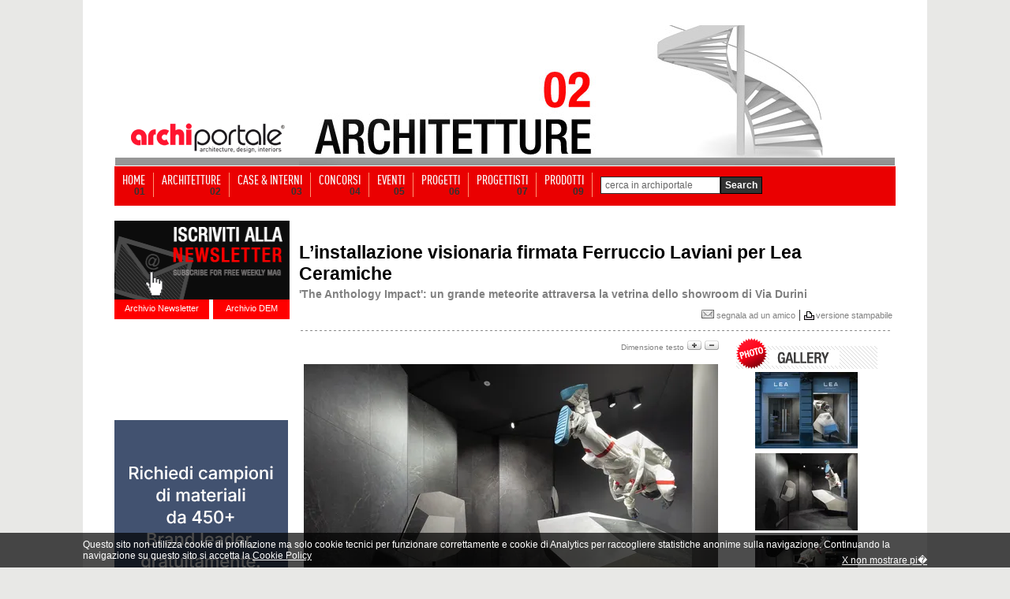

--- FILE ---
content_type: text/html; Charset=utf-8
request_url: https://www.archiportale.com/news/2020/10/architettura/l-installazione-visionaria-firmata-ferruccio-laviani-per-lea-ceramiche_78734_3.html
body_size: 17876
content:

<html>
<head>
<!-- Start Google -->  
  <script type="text/javascript">
	var gaJsHost = (("https:" == document.location.protocol) ? "https://ssl." : "http://www.");
	document.write(unescape("%3Cscript src='" + gaJsHost + "google-analytics.com/ga.js' type='text/javascript'%3E%3C/script%3E"));
  </script>
  <script type="text/javascript">
  try {
	var pageTracker = _gat._getTracker("UA-5892465-2");
	pageTracker._trackPageview();
  } catch(err) {}
  </script>  

<script>(function(w,d,s,l,i){w[l]=w[l]||[];w[l].push({'gtm.start':
new Date().getTime(),event:'gtm.js'});var f=d.getElementsByTagName(s)[0],
j=d.createElement(s),dl=l!='dataLayer'?'&l='+l:'';j.async=true;j.src=
'https://www.googletagmanager.com/gtm.js?id='+i+dl;f.parentNode.insertBefore(j,f);
})(window,document,'script','dataLayer','GTM-NG4TB7S');</script>
<!-- Stop Google -->  

 
<!-- Start Google -->
<!-- <script async src="https://www.googletagmanager.com/gtag/js?id=UA-5892465-2"></script> -->
<!--
<script>
  window.dataLayer = window.dataLayer || [];
  function gtag(){dataLayer.push(arguments);}
  gtag('js', new Date());

  gtag('config', 'UA-5892465-2');
</script>
-->
<!-- Stop Google -->
<title>L’installazione visionaria firmata Ferruccio Laviani per Lea Ceramiche</title>
<meta name="description" content="'The Anthology Impact': un grande meteorite attraversa la vetrina dello showroom di Via Durini">
<meta name="keywords" content="Lea Ceramiche, Ferruccio Laviani, Milano Design City">
<link rel="image_src" href="https://img.edilportale.com/News/b_78734_11.jpg" />

	  <meta name="robots" content="index,follow">
	
<meta name="refresh" content>
<meta name="copyright" content="edilportale.com s.p.a.">
<meta name="author" content="edilportale.com s.p.a.">

<!-- Facebook opengraph -->
<meta property="og:title" content="L&#8217;installazione visionaria firmata Ferruccio Laviani per Lea Ceramiche" />
<meta property="og:image" content="https://img.edilportale.com/News/h_78734_11.jpg"/>
<meta property="og:description" content="'The Anthology Impact': un grande meteorite attraversa la vetrina dello showroom di Via Durini" />
<meta property="og:type" content="article" />
<meta property="fb:app_id" content="219039484805276" />
<meta property="og:site_name"content="Archiportale"/>
<meta property="fb:admins" content="1378339229"/>
<meta property="article:author" content="http://www.facebook.com/archiportale"/>
<meta property="fb:pages" content="157721073391" />
<!-- -->
<!-- Twitter cards -->
<meta name="twitter:card" content="summary_large_image">
<meta name="twitter:site" content="@archiportale">
<meta name="twitter:title" content="L&#8217;installazione visionaria firmata Ferruccio Laviani per Lea Ceramiche">
<meta name="twitter:image:src" content="https://img.edilportale.com/News/h_78734_11.jpg">
<meta name="twitter:url" content="https://www.archiportale.com/news/2020/10/architettura/l-installazione-visionaria-firmata-ferruccio-laviani-per-lea-ceramiche_78734_3.html" />
<meta name="twitter:domain" content="Archiportale.com">
<meta name="twitter:creator" content="@archiportale">
<!-- -->

<link rel="canonical" href="/news/2020/10/architettura/l-installazione-visionaria-firmata-ferruccio-laviani-per-lea-ceramiche_78734_3.html" />

<link rel="stylesheet" href="/archiportale.css" type="text/css">
<link rel="stylesheet" href="https://www.archiportale.com/css/social-net.css" type="text/css">
<link rel="stylesheet" href="/prodotti/gallery.css" type="text/css" />

<script type="text/javascript" src="/Javascript/jquery-1.4.2.min.edit.js"></script>

<script>
  jQuery.noConflict();
</script>
<script type="text/javascript" language="javascript">
    jQuery(document).ready(function () {
        jQuery.getScript('/Javascript/visuallightbox.js');
    });

    function OpenGallery(name) {
        var galleryImages = document.getElementsByName("gallery-image");
        if (galleryImages && galleryImages.length > 0) {
            galleryIndex = parseInt(name.replace("HighlightImage-", ""));
            jQuery(galleryImages[isNaN(galleryIndex) ? 0 : galleryIndex]).click();
        }
        return false;
    }
    function VisualizzaImg(indexImg, nImg) {
        var tabID
        var tabIDTMP
        var idDivImgSpace
        var idDivImg
        var stepImg
        tabID = "Tab" + indexImg;
        indexImg = ((indexImg * 3)-3)+1;
        stepImg = indexImg + 3;
        for (i = 1; i < nImg; i++) {
            idDivImg = "divImg" + i;
            if (document.getElementById(idDivImg)) { document.getElementById(idDivImg).style.display = "None"; }
        }
        for (i = 1; i < 10; i++) {
            tabIDTMP = "Tab" + i;
            if (document.getElementById(tabIDTMP)) { document.getElementById(tabIDTMP).style.color = "gray"; }
        }
        for (i = (indexImg); i < stepImg; i++ ) {
            idDivImg = "divImg" + i;
            idDivImgSpace = "divImgSpace" + i;
            if (document.getElementById(idDivImg)) {
                document.getElementById(idDivImg).style.display = "block";
                document.getElementById(tabID).style.color = 'red';
            }
        }
    }
</script>

<script language ="">
<!--//
	var i=16;
	function AumentaCarattere(){
		i=i+1;
		if (i<=18) {
			document.getElementById("testo").style.fontSize=i;
			document.getElementById("meno").src="/immagini/news/meno_on.gif";
			if (i==18){
				document.getElementById("piu").src="/immagini/news/piu_off.gif";
			}
		}else{
			i=i-1;
			document.getElementById("piu").src="/immagini/news/piu_off.gif";
		}
	}

	function DiminuisciCarattere(){
		i=i-1;
		if (i>=14) {
			document.getElementById("piu").src="/immagini/news/piu_on.gif";
			document.getElementById("testo").style.fontSize=i;
			if (i==14){
				document.getElementById("meno").src="/immagini/news/meno_off.gif";
			}
		}else{
			document.getElementById("meno").src="/immagini/news/meno_off.gif";
			i=i+1;
		}
	}
//-->
</script>
<style type="text/css">
    .box-commenti{width:570px;text-align:left;display:block}
    .didascalia{color:#333;margin-bottom:5px;font-family:ChunkFiveRegular,Arial;font-size:26px;padding-left:7px}
    .didascalia span{color:#4187A0;font-family:ChunkFiveRegular,Arial;font-size:26px}
    .col-avatar{width:95px}
    .pre-cornice-foto{border:1px solid #BDC7D8;display:block;height:47px;margin:7px 50px 7px 7px;width:47px;float:left}
    .catalogRequest .pre-cornice-foto{border:1px solid #CCC;display:block;height:42px;margin:7px 50px 7px 7px;width:42px;float:left}
    .cornice-foto{background:url('/immagini/archiportaleCommentsGraphics.png') 0 0 no-repeat;height:60px;width:50px;display:block;margin:7px 0 0 10px}
    .catalogRequest .cornice-foto{background:url('/immagini/archiportaleCommentsGraphics.png') 0 0 no-repeat;display:block;height:32px;width:32px;border:5px solid #fff;margin-top:0 !important}
    .autore-commento{color:#3B5998;font:700 11px "lucida grande",tahoma,verdana,arial,sans-serif;padding:7px 0}
    .data-commento{color:#666;font-size:11px;line-height:15px}
    .fumentto-commento{width:570px;line-height:21px}
    .alternate{width:570px;background-color:#F2F2F2}
    .alternate .fumentto-commento{width:570px;line-height:21px}
    .cont-fumentto-commento,.alternate .cont-fumentto-commento{min-height:70px;color:#1a1a1a;font:400 11px "lucida grande",tahoma,verdana,arial,sans-serif;padding:0 10px;margin-bottom:-5px}
    .titolo-commento{color:#4187A0;font-size:13px;font-weight:700;margin-bottom:5px}
    .box-link-commenti{color:#474747 !important;font-size:12px;font-weight:700;text-align:right;width:100%}
    .autore a{color:#00ADE7 !important}
    .newspage_box_commenti_title{font:700 16px/21px Arial;text-align:left;width:450px;padding:0px 10px 0 0;display:block;float:left}
    .newspage_box_commenti_bg{width:560px;height:0 auto;background-color:#f0f0f0;margin:0 0 30px 0;padding:3px 10px 7px 0;text-align:left;overflow:auto;border-top:1px solid #E9E9E9;border-bottom:1px solid #E9E9E9}
    .cont-riga-comment{font:400 10px/12px Arial;padding:7px 0 0;color:#ccc}
    .txt-comment{float:left;margin:4px 20px 0 0;text-align:right;width:100px}
    .cont-riga-comment .divText{color:Red;font-weight:700;padding-top:4px}
    .cont-riga-comment input{border:1px solid #BDC7D8; font-family: 'lucida grande',tahoma,verdana,arial,sans-serif;font-size: 11px;color:#777;height:18px;padding:0 7px 3px;width:270px}
    .cont-riga-comment textarea{border:1px solid #BDC7D8; font-family: 'lucida grande',tahoma,verdana,arial,sans-serif;font-size: 11px;color:#777;min-height:50px;overflow:auto;padding:5px 7px 3px;width:490px}
    .cont-riga-comment .divAlert{padding:0 0 15px 70px;color:#000}
    .inserisci-button{position:relative;z-index:9999999;background:url("/immagini/archiportaleCommentsGraphics.png") -50px 0 no-repeat transparent;height:28px;line-height:20em;overflow:hidden;width:95px;border:none !important;}
    .inserisci-button:hover{background-position: -50px -28px;cursor:pointer;height:28px;line-height:20em;overflow:hidden;width:92px}
    .notFbAccount{overflow:hidden;width:450px;height:32px;display:block;clear:both;text-align:left;font:400 12px/28px Arial;cursor:pointer;float:left;margin-right:10px}
    .notFb{color:#333}
    .activeFb{color:#333;display:none}
    .notFb span{color:#3B5998;padding-left:3px}
    .activeFb span{color:#3B5998;padding-left:0px}
    .notFb span:hover, .activeFb span:hover{text-decoration:underline}
    .fbComment{display:block;float:left;display:block;position:relative;padding-bottom:20px}
    .commentTextArea{font-family:'lucida grande',tahoma,verdana,arial,sans-serif;font-size:11px;color:#777}
    .name{font:12px Arial, Helvetica, sans-serif;font-weight:700;margin:0;padding:0;color:#C30;}
    .message{font:12px Arial, Helvetica, sans-serif;color:#333; line-height:normal}
    .divImgComm{float:left;padding:0 10px}
    .imgComm{float:left;padding:0 10px}
    .h1px { width:100%; height:1px }
    .bg-ap{z-index:96;position:relative; width: 990px!important}
    .testo-news img {max-width: 525px !important;height: auto !important;}
</style>
</head>
<body leftmargin="0" style="margin-bottom:0px; margin-top:32px" bgcolor="#FFFFFF"  >

	<!-- sopra -->
	<link rel="stylesheet" href="/css/barra-login.css" type="text/css" />
<script src="https://www.archiportale.com/javascript/AC_RunActiveContent.js" type="text/javascript"></script>
<script src="https://code.jquery.com/jquery-1.11.3.min.js" type="text/javascript"></script>
<script src="https://code.jquery.com/ui/1.11.3/jquery-ui.min.js" type="text/javascript"></script>
<noscript><iframe src="https://www.googletagmanager.com/ns.html?id=GTM-NG4TB7S"
height="0" width="0" style="display:none;visibility:hidden"></iframe></noscript>


<!------------ ARCHIPASSPORT AUTHENTICATION AND LOGIN-BAR ------------->


<!--

-->


<link type="text/css" href="https://login.archipassport.com/css/styleNetMenu.css" rel="stylesheet"/>
<!-- <script type="text/javascript" src="https://login.archipassport.com/Scripts/Authentication/authentication.js"></script> -->

<script type="text/javascript" src="https://login.archipassport.com/bundle/js/authentication"></script>

<script type="text/javascript" language="javascript">
    var AUTH_PROXY_DOMAIN;
    if (typeof AUTHPROXYDOMAIN != 'undefined') {
        AUTH_PROXY_DOMAIN = AUTHPROXYDOMAIN;                 
    }else{
        AUTH_PROXY_DOMAIN = location.host; 
    }    
	
	// loginbar config
	var loginBarObj = {
        ArchipassportDomain: "https://login.archipassport.com",
        proxyPage: "http://" + AUTH_PROXY_DOMAIN + "/Authentication/AuthProxy.ashx",
        AuthStartHandler: "https://www.archilovers.com/Authentication/AuthProxy.ashx", 
        FacebookAppId: "132616766822932",
        uid: "",
        portale: 2,
        team: 0,
        defaultculture: "it"
    };	
	ArchipassportInit(loginBarObj)
	
	// login dialog config
    var authConfig = {
        apiHost: loginBarObj.ArchipassportDomain,
        culture: "it",
        countryCode: "IT",
        portal: portalType.Archiportale,
        archipassportLoginPage: ArchipassportLoginPage,
        archipassportDomain: ArchipassportDomain,
        proxyPage: proxyPage,
        auth_start_handler: AUTH_START_HANDLER,
        facebookAppId: FacebookAppId,
        archipassportConfig: loginBarObj,
        loginReturnUrl: ""
    }
    authenticationAPI.init(authConfig);	
	

    jQuery('BODY').prepend('<div id="NetworkMenuContainer"></div>');
    printNetworkMenuAsync("#NetworkMenuContainer");

    var IsMobileDevice = false;
    IsMobileDevice = false;

    if( /Android|webOS|iPhone|iPod|BlackBerry|IEMobile|Opera Mini/i.test(navigator.userAgent) ) {
        IsMobileDevice = true;
    }
    var isTablet = (/ipad|android|android 3.0|xoom|sch-i800|playbook|tablet|kindle/i.test(navigator.userAgent.toLowerCase()));

    function checkCookiedialog() {
        if (!existSkinCookieDialog()) {
            $('.cookie-dialogue').removeClass('close');
            if (IsMobileDevice && !isTablet) {
                $('.cookie-dialogue').addClass('mobile');
                $('#closeCookieBtn').addClass('mobile');
                $('#closeCookieBtn').html("<strong>X</strong>");
                $('#descrCookie').html("Questo sito utilizza i cookie. Cliccando in un punto qualsiasi dello schermo, effettuando un�azione di scroll o chiudendo questo messaggio, l'utente acconsente al loro utilizzo in conformit� con i <a href=\"https://www.edilportale.com/terms/?t=tab2\"><strong>Termini d'uso</strong></a>");
            }
        }
    }

    function writeSkinCookieDialog() {
        $.cookie('cookiedialog', 'off', { expires: 365 * 10, domain: 'archiportale.com', path: '/' });
    }

    function existSkinCookieDialog() {
        if (document.cookie.length > 0) {
            if (document.cookie.indexOf('cookiedialog=') != -1) {
                return true;
            }
        }
        return false;
    }

    function closeCookieBtn() {  
        $('.cookie-dialogue').addClass('close');
        writeSkinCookieDialog();
    }

</script>
<style type="text/css">
    .skin{width:100%;margin:0;padding-top:152px!important;position:relative;background-position:center 32px!important;}
    .skin2{width:100%;margin:0;padding-top:42px!important;padding-bottom:15px;position:relative}
    .no-skin{width:100%;margin:0;padding-top:42px!important;position:relative}
</style>



<!------------ ARCHIPASSPORT AUTHENTICATION AND LOGIN-BAR ------------->





    
<!-- sopra -->
<center>

	<!-- <a href="http://www.homimilano.com/it" target="_blank" style="width:100%;height:100%;background: url(http://www.archiportale.com/images/homi_skin_archiportale.png) 45% 30px;position: fixed;top: 0;left: 0;z-index:12"></a>-->

    <!--  Call PrintSkinArchi("291530") %> -->
    
	<table align ="center" cellpadding ="0" width ="100%" border ="0" cellspacing ="0" class="tableHeader">
	<tr>
        
        <td valign ="top" width ="50%">
			<table cellpadding ="0" cellspacing ="0" width ="100%" ID="Table9">
				<tr><td height ="168"></td></tr>
				<tr><td height ="0"></td></tr>
			</table>						
		</td>
        

		<td style="position:relative;z-index:97">
        
			<table cellpadding ="0" cellspacing ="0"  ID="Table2" border="0">
				<tr>
					<td width ="245" valign ="top">
							<table width ="100%" cellpadding="0" cellspacing ="0" ID="Table3" border="0">
								<tr>
									<td height="118" valign="middle"></td>
								</tr>
								<tr>	
									<td height ="50" align ="center"><a href="/"><img src="https://www.archiportale.com/immagini/logo2.gif" border="0"></a></td>
								</tr>									
								<tr>								
									<td height ="10" bgcolor="#969696" align="right"></td>								
								</tr>		
							</table>
					</td>
					<td width ="755">
						<img src="/immagini/top_architetture.jpg">      
                    </td>
				</tr>
			</table>			
	</td>
	<td valign ="top" width ="50%">
			
				<table cellpadding ="0" cellspacing ="0" width ="100%" ID="Table8">
					<tr><td height ="168"></td></tr>
					<tr><td height ="0"></td></tr>
				</table>						
			
	</td>
	</tr>		
	</table>
		<!-- sopra -->


	<!-- sopra -->

	<div class="h1px"></div>

	<!-- Barra Login -->
	<!-- barra login -->
 		
	
	
	<!--[if lte IE 6]>
	<script defer type="text/javascript" src="/PNG_Trasparenti_Script/supersleight-min.js"></script>
	<![endif]-->
		
	<script language ="javascript">
		<!--//
			function ApriScheda(id){
				window.open ("?ID=" + id)
			}		
			
			
			function controllaSearch()
			{
				if (document.motore.keyword.value=='cerca in archiportale') { 
					alert('Inserirsci una chiave di ricerca'); 
					return false; 
				}
				
				if ((document.motore.keyword.value).length < 3)
				{
					alert("Per utilizzare il motore di ricerca inserire una o pi� parole chiave\nnel campo di ricerca e premi sul pulsante cerca!")
					return false;
				}
			}	
			
		//-->
	</script>
	
   
     
     <div class="menuBar">
     <ul>
     <li><a  href="/" ><span class="voiceMenu">HOME</span><span class="numMenu">01</span></a></li>
     <li><a  href="/architetture/" ><span class="voiceMenu">ARCHITETTURE</span><span class="numMenu">02</span></a></li>
     <li><a  href="/case-interni/" ><span class="voiceMenu">CASE & INTERNI</span><span class="numMenu">03</span></a></li>
     <li><a  href="/concorsi/" ><span class="voiceMenu">CONCORSI</span><span class="numMenu">04</span></a></li>
     <li><a  href="/eventi/"  ><span class="voiceMenu">EVENTI</span><span class="numMenu">05</span></a></li>
     <li><a  href="/progetti/searchprogetti.asp"  ><span class="voiceMenu">PROGETTI</span><span class="numMenu">06</span></a></li>
     <li><a  href="/progettisti/searchprogettisti.asp" ><span class="voiceMenu">PROGETTISTI</span><span class="numMenu">07</span></a></li>
     
     <li><a  href="/prodotti/"  ><span class="voiceMenu">PRODOTTI</span><span class="numMenu">09</span></a></li>
     <li class="b0"> <form action="/archisearch.asp?IDSezione=2" name="motore" method="get" onsubmit="return controllaSearch()" ID="Form2"><span class="search"> <Input type="text" name="keyword" class="inputBox"  ID="Text1" value="cerca in archiportale" onclick="javascript:if (this.value=='cerca in archiportale') { this.value='' }" /></span><input type="submit" class="sendButton" value="Search"/></form></li>
     </ul>
     </div>


<!-- barra login -->



<div class="bg-ap">

<a href="/LA.asp?ind=0" style="display:none"><img src="/p.gif" border=0></a>
<a href="/LA.asp?ind=1" style="display:none"><img src="/p.gif" border=0></a>
<a href="/LA.asp?ind=2" style="display:none"><img src="/p.gif" border=0></a>
<a href="/LA.asp?ind=3" style="display:none"><img src="/p.gif" border=0></a>
<a href="/LA.asp?ind=4" style="display:none"><img src="/p.gif" border=0></a>
<a href="/LA.asp?ind=5" style="display:none"><img src="/p.gif" border=0></a>
<a href="/LA.asp?ind=6" style="display:none"><img src="/p.gif" border=0></a>

	<!-- Barra Login -->

    <div class="h1px"></div>

	<div style="width:222px; float:left">
		<!-- Lato SX -->
		<br />

	
    <div id="iscrizione"> <a href="http://www.archipassport.com/utenti/registrazionenewsletter.asp?np=2"><img border="0" src="/immagini/iscr-nl.gif" width="222" height="100" /></a>
        <div id="newsletter"><a href="/newsletter">Archivio Newsletter</a></div>
        <div id="dem"><a href="/dem">Archivio DEM</a></div>
    </div>
    
    <div style="clear:both; height:10px;"></div>

	<div style="position:relative; height:100px; width:222px">
        <div style="position:absolute; left:0px; top:0px">
            <iframe id="searchArchivio" frameborder="0" hspace="0" marginheight="0" marginwidth="0" scrolling="no" allowtransparency="true" vspace="0" style="height:100px; width:222px" src="https://www.archiportale.com/controls/SearchProdotti.aspx"></iframe>
        </div>
    </div>

    
<br /><div class=""><A href="/click.asp?Url=https%3A%2F%2Fwww%2Earchiproducts%2Ecom%2Fit%2Ftopics%2Fmaterial%2Dsamples%3Futm%5Fsource%3Darchi%24%24utm%5Fmedium%3Dbanner%24%24utm%5Fcampaign%3Dmaterial%2Dbank&IDbanner=978813 " target='_blank'  rel="nofollow"  ><IMG src="https://adv-img.edilportale.com/220x350_apx-material-bank_IT.gif" border=0; ALT="interno_Partner_material-bank"></a></div><img src="https://www.edilportale.com/incvis.asp?idservizio=978813&servizio=A&t=150120260639482398896978813" style="display:none; width:1px; height:1px;" /><br><div style="height:1px;"></div>
<img  style="margin:0 0" src="/immagini/speciali_ap_01.gif" border="0"><br/>
<a href="https://www.archiproducts.com/it/fiere/milano-design-week" target="_blank"><img alt="SPECIALE MILANO DESIGN WEEK" title="SPECIALE MILANO DESIGN WEEK" style="margin:0 0" src="/immagini/speciali_ap_02.gif" border="0"></a><br/>
<a href="https://www.archiproducts.com/it/fiere/maison-objet" target="_blank"><img alt="SPECIALE MAISON&OBJET" title="SPECIALE MAISON&OBJET" style="margin:0 0" src="/immagini/speciali_ap_03.gif" border="0"></a><br/>
<a href="https://www.archiproducts.com/it/fiere/london-design-festival" target="_blank"><img alt="SPECIALE LONDON DESIGN FESTIVAL" title="SPECIALE LONDON DESIGN FESTIVAL" style="margin:0 0" src="/immagini/speciali_ap_04.gif" border="0"></a><br/>

<a href="https://www.archiproducts.com/it/fiere/imm-cologne" target="_blank"><img  style="margin:0 0" alt="SPECIALE IMM COLOGNE" title="SPECIALE IMM COLOGNE" src="/immagini/speciali_ap_06.gif" border="0"></a><br>
<a href="https://www.archiproducts.com/it/video" target="_blank"><img  style="margin:0 0 10px 0" alt="INTERVISTE - DESIGN TALKS" title="INTERVISTE - DESIGN TALKS" src="/immagini/speciali_ap_07.gif" border="0"></a><br><br>

		<!-- Lato SX -->
	</div>

	<div style="width:754px; background-color:white; float:left; margin:18px 0 0 12px; text-align: left;">

        

			<table width="98%" border="0" cellspacing="0" cellpadding="0" align="center" ID="Table16">
				<tr>
					<td height="30" align="left" valign="bottom"><span class="nero10bold" style="font-size:23px"><br>L’installazione visionaria firmata Ferruccio Laviani per Lea Ceramiche</span></td>
				</tr>
				<tr>
					<td height="20" valign="bottom" class="nero12bold" Style="font-size:14px;color:gray">'The Anthology Impact': un grande meteorite attraversa la vetrina dello showroom di Via Durini</td>
				</tr>
			</table>
			

			<table width ="100%" ID="Table25">
				<tr>
				    <td height ="10" align="right">
			            <div style="margin:7px 0px 0px 0px;">
			                
<div id="bg_bottoncini" style="height:27px" >
    <div id="bottoncini">
        <div id="social-net" style="overflow:visible;">        
          
 <div class="socialPlugins">   
 </div>  
<style type="text/css">
.socialButton {float:left !important;margin-left: 10px}
.socialPlugins{width:350px}
.google.socialButton.important{ width: 75px !important; overflow:hidden;}
</style>
<script src="https://www.archiportale.com/SocialPluginsManager-min.js"></script>
<script type="text/javascript">

  var server_TitleSocialPlugin = "L&#8217;installazione visionaria firmata Ferruccio Laviani per Lea Ceramiche";
  jQuery(window).load(function () {
    
    var pageUri;
    var canonicalRouteUri = jQuery("link[rel='canonical']").attr("href");
    if (typeof(canonicalRouteUri) != "undefined" && canonicalRouteUri != "") {
        var sitePrefix = "https://www.archiportale.com/";
        pageUri = encodeURI(canonicalRouteUri).toLowerCase().replace(/%2f/gi, "/").replace(/%/gi, "%25");
        if (canonicalRouteUri.indexOf(sitePrefix) < 0) {
            pageUri = sitePrefix + pageUri;
        }  
    }    
    else {
        pageUri= "https://www.archiportale.com:443/news/2020/10/architettura/l-installazione-visionaria-firmata-ferruccio-laviani-per-lea-ceramiche_78734_3.html";
    }  
    if (pageUri.indexOf("http") == -1) {
        pageUri = window.location.href;
    }
    var delay = function()  {
      SocialPluginsManager.show('.socialPlugins', SocialPluginsManager.type.button_count, pageUri, 'it_IT', 'archiportale', server_TitleSocialPlugin)
      // Ripeto il tracking delle social interaction perch� all'interno del social manager plugin la cosa non funziona
       try {
          FB.Event.unsubscribe('edge.create');
          FB.Event.unsubscribe('edge.remove');
                                                                   
          FB.Event.subscribe('edge.create', function (targetUrl) {
            _gaq.push(['_trackSocial', 'facebook', 'like', targetUrl]);
          });
          FB.Event.subscribe('edge.remove', function (targetUrl) {
            _gaq.push(['_trackSocial', 'facebook', 'unlike', targetUrl]);
          }); 
          try {
            twttr.events.unbind('tweet', null);  
          }
          catch (ex){}                                                                    
          twttr.events.bind('tweet', function (event) {
            if (event) {
              var targetUrl;
              if (event.target && event.target.nodeName == 'IFRAME') {
                targetUrl = extractParamFromUri(event.target.src, 'url');
                }
              _gaq.push(['_trackSocial', 'twitter', 'tweet', targetUrl]);
          }
        });

        }
        catch (e) { }     
    };
    setTimeout(delay, 1000);
  });
</script>
 
        </div>
    </div>
</div>

			                <a href="/segnala/segnala.asp?Mpage=https://www.archiportale.com404;:443/news/2020/10/architettura/l-installazione-visionaria-firmata-ferruccio-laviani-per-lea-ceramiche_78734_3.html" class="grigio11"> <img style="border:none;" src="/immagini/ico-segnala.jpg"> segnala ad un amico</a> | <img src="/immagini/print-icon.gif" align="absmiddle" ><span class="grigio10"><a class="grigio11" target="_blank" href="/news/schedanews.asp?iddoc=78734&idcat=3&stampa=1">versione stampabile</a></span>
			            </div>
			        </td>
			    </tr>
				<tr><td height ="1" background="/immagini/tratteggio-orr.gif"></td></tr>
				<tr><td height ="1"></td></tr>
			</table>

			<table cellpadding ="0" cellpadding ="0" border="0">
				<tr>
				    <td valign ="top">
						<table id="tabellaTesto" border="0" cellspacing="3" cellpadding="0" align="center" ID="Table15">
							<tr>
								<td valign="top" style="border-bottom:solid 10px white;">
									<table  cellpadding ="0" cellspacing ="0" width="100%" ID="Table32">
										<tr>
											<td align ="right" style="" ><span class="grigio10">Dimensione testo</span>&nbsp;<img id="piu" src="/immagini/news/piu_on.gif" onClick="AumentaCarattere()">&nbsp;<img id="meno" src="/immagini/news/meno_on.gif" onClick="DiminuisciCarattere()"></td>
										</tr>
									</table>
								</td>
							</tr>
							<tr>
							    <td class="testo-news nero16" style="text-align:justify;width:525px;line-height:23px;" id="testo">
							        <div style="float:left;margin:0px 0px 12px 0px">
									    

                                        <script language ="javascript">
	                                        function CambiaImmagine(nomeImmagine){
		                                        document.getElementById("immagine").src='https://www.edilportale.com/Upload/' + nomeImmagine
	                                        }

	                                        function AltreImmagini(){
		                                        document.getElementById("gruppoImmagini1").style.display="none"
		                                        document.getElementById("gruppoImmagini2").style.display="block"
		                                        document.getElementById("AltreImm").style.display="none"
		                                        document.getElementById("PrecedentiImm").style.display="block"
	                                        }

	                                        function PrecedentiImmagini(){
		                                        document.getElementById("gruppoImmagini2").style.display="none"
		                                        document.getElementById("gruppoImmagini1").style.display="block"
		                                        document.getElementById("AltreImm").style.display="block"
		                                        document.getElementById("PrecedentiImm").style.display="none"
	                                        }

	                                        function CambiaColore(oggetto){
		                                        var i;
		                                        for (i=1;i<=14;i++){
			                                        document.getElementById("Imm"+i).style.color="gray"
		                                        }
		                                        document.getElementById(oggetto).style.color="red"
	                                        }
                                        </script>
									    

												    <div class="divImmagine2"><a title="" href="https://img.edilportale.com/News/78734_11.jpg" class="vlightbox" name="gallery-image" style="margin:0"><img alt="" id="immagine" src="https://img.edilportale.com/News/h_78734_11.jpg" class="BordoImmagine" style="margin:1px;max-width:525px" border="0" width="527" height="396"/></a>
													
													</div>

											    


							        </div>
							        01/10/2020 -&nbsp;In occasione di <strong>Milano Design City</strong>, che animer&agrave; la citt&agrave; con eventi e incontri dedicati al tema del progetto fino al 10 ottobre, <a href="https://www.archiproducts.com/it/lea-ceramiche" target="_blank"><strong>Lea Ceramiche </strong></a>presenta la nuova collezione di rivestimenti <a href="https://www.archiproducts.com/it/lea-ceramiche/prodotti/collezione_anthology" target="_blank"><strong>Anthology</strong></a>. Soggetti tradizionali, come la pietra e il marmo, si fondono per dare vita a superfici completamente diverse tra loro e dalla forte personalit&agrave;.&nbsp;<br />
<br />
A raccontare la collezione &egrave; una nuova collaborazione che Lea Ceramiche ha intrapreso con l&rsquo;architetto <strong>Ferruccio Laviani</strong>.&nbsp;<br />
<br />
L&rsquo;architetto, all&rsquo;interno dello showroom Lea Ceramiche di <strong>Via Durini</strong>, ha immaginato &ldquo;<strong>The Anthology Impact</strong>&rdquo;: una storia che ha origini nello spazio per proseguire in centro a Milano.&nbsp;
<figure class="imageplaceholder">&nbsp;</figure>
&ldquo;<em>Rappresentare e comunicare un prodotto attraverso una vetrina &egrave; sempre estremamente eccitante: creare un setup &egrave; come realizzare un videoclip: hai un brano (il prodotto) e devi raccontarne la storia.</em>&rdquo; Commenta Ferruccio Laviani. &ldquo;<em>Volevo trasferire con un linguaggio allestitivo semplice ed immediato il concetto su cui si basa la collezione Anthology di Lea Ceramiche, ispirata da una ricerca materica legata ad un universo minerale dalle diverse nuance cromatiche e declinazioni tattili</em>.&rdquo;<br />
<br />
Nasce cos&igrave; un allestimento dirompente, che focalizza l&rsquo;attenzione e le energie in un grande meteorite centrale in grado di attraversare la vetrina dello showroom Lea Ceramiche. La vetrina stessa diventa il grande obl&ograve; di un&rsquo;astronave e permette a passanti e visitatori di scoprire la collezione fin dall&rsquo;esterno per poi proseguire internamente allo showroom in una sorta di passeggiata spaziale in compagnia di un astronauta.&nbsp;
<figure class="imageplaceholder">&nbsp;</figure>
&ldquo;<em>Anthology rappresenta per Lea Ceramiche l&rsquo;esito di una profonda ricerca estetica e tecnologica: &egrave; il frutto del know how di un brand che ha sempre creduto nel valore di progetti distintivi e nell&rsquo;innovazione, per indagare territori espressivi dirompenti e unici</em>.&rdquo; commenta Andrea Anghinetti, brand manager Lea Ceramiche. &ldquo;<em>L&rsquo;architetto Laviani ha saputo rileggere la collezione raccontando una storia affascinante e impattante, inaugurando cos&igrave; una nuova collaborazione con l&rsquo;azienda.</em>&rdquo;<br />
<br />
Una messa in scena, dunque, che sapr&agrave; stupire e dare risalto ad una inedita collezione frutto di una ricerca stilistica profonda e matura, accompagnata dall&rsquo;applicazione delle migliori tecnologie produttive e decorative disponibili.<br />
<br />
&ldquo;The Anthology Impact&rdquo;<br />
Dal 28/09 al 10/10 2020<br />
Lea Ceramiche Showroom<br />
Via Durini, 3, 20122 Milano<br />
<br />
<a href="https://www.archiproducts.com/it/lea-ceramiche" target="_blank"><strong>Lea Ceramiche su ARCHIPRODUCTS</strong></a>

						        </td>
					        </tr>
				        </table>


						

						<br />

					    <div style="width:525px;margin:0 14px 0 10px"><div align="center"><a name="HighlightImage-1" onClick="return OpenGallery(this.name)" href="https://img.edilportale.com/News/78734_14.jpg" title=""><img class="BordoImmagine" src="https://img.edilportale.com/News/h_78734_14.jpg" style="border:1px solid #d1d1d1;" /></a><br /><span style="color:gray" class="nero10" id="DescrizioneImmagine"></span> </div><br><div align="center"><a name="HighlightImage-2" onClick="return OpenGallery(this.name)" href="https://img.edilportale.com/News/78734_09.jpg" title=""><img class="BordoImmagine" src="https://img.edilportale.com/News/h_78734_09.jpg" style="border:1px solid #d1d1d1;" /></a><br /><span style="color:gray" class="nero10" id="DescrizioneImmagine"></span> </div><br><div align="center"><a name="HighlightImage-3" onClick="return OpenGallery(this.name)" href="https://img.edilportale.com/News/78734_10.jpg" title=""><img class="BordoImmagine" src="https://img.edilportale.com/News/h_78734_10.jpg" style="border:1px solid #d1d1d1;" /></a><br /><span style="color:gray" class="nero10" id="DescrizioneImmagine"></span> </div><br><div align="center"><a name="HighlightImage-4" onClick="return OpenGallery(this.name)" href="https://img.edilportale.com/News/78734_01.jpg" title=""><img class="BordoImmagine" src="https://img.edilportale.com/News/h_78734_01.jpg" style="border:1px solid #d1d1d1;" /></a><br /><span style="color:gray" class="nero10" id="DescrizioneImmagine"></span> </div><br><div align="center"><a name="HighlightImage-5" onClick="return OpenGallery(this.name)" href="https://img.edilportale.com/News/78734_02.jpg" title=""><img class="BordoImmagine" src="https://img.edilportale.com/News/h_78734_02.jpg" style="border:1px solid #d1d1d1;" /></a><br /><span style="color:gray" class="nero10" id="DescrizioneImmagine"></span> </div><br><div align="center"><a name="HighlightImage-6" onClick="return OpenGallery(this.name)" href="https://img.edilportale.com/News/78734_03.jpg" title=""><img class="BordoImmagine" src="https://img.edilportale.com/News/h_78734_03.jpg" style="border:1px solid #d1d1d1;" /></a><br /><span style="color:gray" class="nero10" id="DescrizioneImmagine"></span> </div><br><div align="center"><a name="HighlightImage-7" onClick="return OpenGallery(this.name)" href="https://img.edilportale.com/News/78734_06.jpg" title=""><img class="BordoImmagine" src="https://img.edilportale.com/News/h_78734_06.jpg" style="border:1px solid #d1d1d1;" /></a><br /><span style="color:gray" class="nero10" id="DescrizioneImmagine"></span> </div><br><div align="center"><a name="HighlightImage-8" onClick="return OpenGallery(this.name)" href="https://img.edilportale.com/News/78734_07.jpg" title=""><img class="BordoImmagine" src="https://img.edilportale.com/News/h_78734_07.jpg" style="border:1px solid #d1d1d1;" /></a><br /><span style="color:gray" class="nero10" id="DescrizioneImmagine"></span> </div><br><div align="center"><a name="HighlightImage-9" onClick="return OpenGallery(this.name)" href="https://img.edilportale.com/News/78734_08.jpg" title=""><img class="BordoImmagine" src="https://img.edilportale.com/News/h_78734_08.jpg" style="border:1px solid #d1d1d1;" /></a><br /><span style="color:gray" class="nero10" id="DescrizioneImmagine"></span> </div><br><div align="center"><a name="HighlightImage-10" onClick="return OpenGallery(this.name)" href="https://img.edilportale.com/News/78734_12.jpg" title=""><img class="BordoImmagine" src="https://img.edilportale.com/News/h_78734_12.jpg" style="border:1px solid #d1d1d1;" /></a><br /><span style="color:gray" class="nero10" id="DescrizioneImmagine"></span> </div><br><div align="center"><a name="HighlightImage-11" onClick="return OpenGallery(this.name)" href="https://img.edilportale.com/News/78734_13.jpg" title=""><img class="BordoImmagine" src="https://img.edilportale.com/News/h_78734_13.jpg" style="border:1px solid #d1d1d1;" /></a><br /><span style="color:gray" class="nero10" id="DescrizioneImmagine"></span> </div><br></div>

                        <div style='width:400px; display:block;'><span style='float:left; margin-right:6px;padding:10px 0 20px 6px'>
<div class="socialBottomPlugins"><span class="newSocialTxt" style="font:700 16px/28px Arial;color:#3b5998;width:570px;display:block;text-align:left">Consiglia  questa notizia ai tuoi amici</span> </div>
<style type="text/css">
.fbShare{float:left;margin-bottom:20px}
body.ie9 .connect_button_slider{left:0!important}
</style>
<script type="text/javascript">
    var showFbShareButton = function () {
        //Loads social plugins with a delay on load
        var pageUri;
        var canonicalRouteUri = jQuery("link[rel='canonical']").attr("href");
        if (typeof(canonicalRouteUri) != "undefined" && canonicalRouteUri != "") {
            var sitePrefix = "https://www.archiportale.com/";
            pageUri = encodeURI(canonicalRouteUri).toLowerCase().replace(/%2f/gi, "/").replace(/%/gi, "%25");
            if (canonicalRouteUri.indexOf(sitePrefix) < 0) {
                pageUri = sitePrefix + pageUri;
            }  
        }    
        else {
            pageUri= "https://www.archiportale.com:443/news/2020/10/architettura/l-installazione-visionaria-firmata-ferruccio-laviani-per-lea-ceramiche_78734_3.html";
        }  
        if (pageUri.indexOf("http") == -1) {
            pageUri = window.location.href;
        }
        var $shareContainer = jQuery(".socialBottomPlugins");
        var facebookShare = jQuery('<div id="facebookShareSend" class="fbShare">' +
                          '<fb:like href="' + pageUri + '" send="true" layout="standard" width="570" show_faces="false"  action="recommend" font=""></fb:like>' +
                          '</div>');
        $shareContainer.after(facebookShare);

        var onFacebookSDKGot = function () {            
           
            try {
                FB.Event.unsubscribe('edge.create');
                FB.Event.unsubscribe('edge.remove');
            }
            catch (e) { }            
            FB.Event.subscribe('edge.create', function (targetUrl) {                
                _gaq.push(['_trackSocial', 'facebook', 'like', targetUrl]);
            });
            FB.Event.subscribe('edge.remove', function (targetUrl) {                
                _gaq.push(['_trackSocial', 'facebook', 'unlike', targetUrl]);
            });
            FB.XFBML.parse(jQuery('#facebookShareSend').get(0));
        };

        if (typeof (FB) != 'undefined') {
            onFacebookSDKGot.call();
        }
        else {
            FB = undefined;
            jQuery.ajax({
                async: false,
                type: "GET",
                url: "https://connect.facebook.net/it_IT/all.js",
                data: null,
                error: function (data, textStatus, jqXHR) {
                },
                success: function (data, textStatus, jqXHR) {
                    onFacebookSDKGot.call();
                },
                dataType: 'script'
            });
        }
    };
  jQuery(window).load(function () {
  //$(document).ready(function () {
    setTimeout(showFbShareButton, 600)
  });
</script>
</span></div>

                            <script type="text/javascript">
                                function TagIntoString(htmlText){
                                    var testo = htmlText.toString();
                                    testo = testo.toLowerCase();

                                    if ( (testo.indexOf('<a')!=-1) ||
                                         (testo.indexOf('<img')!=-1) ||
                                         (testo.indexOf('<b')!=-1) ||
                                         (testo.indexOf('script')!=-1) ||
                                         (testo.indexOf('<font')!=-1) ){
                                         return true;
                                    }else{
                                         return false;
                                    }
                                }
                                function CutCaracter(textArea)
                                {
                                    var limite;
                                    limite = 2000;
                                    if (textArea.value.length > limite) {textArea.value=textArea.value.substring(0,limite)}
                                }
                                function InsertComment() {
                                var Params = new Object();
                                Params.Name = jQuery("#Name").val();
                                //Params.Title = jQuery("#Title").val();
                                Params.Message = jQuery("#Message").val();
                                Params.IdNews = 78734;
                                Params.idCat = 3;
                                //Params.culture = '';
                                var JSonData = JSON.stringify(Params)
                                //&& Params.Title != ''
                                if (TagIntoString(Params.Name)==true) {
                                   alert ("ATTENZIONE!\n\nNon � consentito inserire TAG HTML nel campo Nome")
                                   return false;
                                }
                                if (TagIntoString(Params.Message)==true) {
                                   alert ("ATTENZIONE!\n\nNon � consentito inserire TAG HTML nel testo del commento")
                                   return false;
                                }
                                if ((Params.Name != 'Il tuo nome(*)' && Params.Message != 'Il tuo commento max 2000 caratteri') && (Params.Name != '' && Params.Message != '')) {

                                    jQuery.ajax({ type: "GET"
                                        , url: 'https://www.archiportale.com/News/NewsSheet.asp'
                                        , data: Params
                                        , contentType: "application/json; charset=iso-8859-1"
                                        , dataType: "json"
                                        , success: function (msg) {
                                            if (msg) {
                                                jQuery('#NewsCommentPanel').show();
                                                var div = jQuery('<div class="Comment"></div>');
                                                div.append(jQuery('<div class="name">' + msg.Name + '</div>'))
                                                   .append(jQuery('<div class="message">' + msg.Message + '</div>'))
                                                   .append(jQuery('<div class="space"></div>'));
                                                if (jQuery('.Comment').get().length == 0) {
                                                    jQuery('#CommentList').append(div);
                                                }
                                                else {
                                                    jQuery('.Comment:first').before(div);
                                                }

                                                jQuery('.nameInput').val('');
                                                jQuery('.commentTextArea').val('');
                                            }


                                            AlternateCommentBackground();
                                            refreshCommentWidget();
                                        }
                                        , error: function(a,b,c) {
                                        }
                                    });
                                }else{
                                    alert("Per poter commentare la news � necessario riempire i campi obbligatori!")
                                }
                            }
                            function AlternateCommentBackground() { jQuery(".commentItem:odd").addClass("alternate"); }
                            function refreshCommentWidget(){
                                jQuery('.nameInput').attr('value','Il tuo nome(*)');
                                jQuery('.nameInput').attr('style','color:#777')
                                jQuery('#Message').attr('value','Il tuo commento max 2000 caratteri');
                                jQuery('#Message').attr('style','color:#777')
                            }
                            jQuery(window).load(function () {

                                AlternateCommentBackground()
                                jQuery('.notFbAccount').bind('click', function(){
                                    //jQuery('.newspage_box_commenti_bg').toggle();
                                    //jQuery('.newspage_box_commenti_bg').toggle();
                                    jQuery('.defaultCommenti_avatar').toggle();
                                    jQuery('.cont-riga-comment').toggle();
                                    jQuery('.notFb').toggle();
                                    jQuery('.activeFb').toggle();
                                })

                                var pageUri= "https://www.archiportale.com:443/news/2020/10/architettura/l-installazione-visionaria-firmata-ferruccio-laviani-per-lea-ceramiche_78734_3.html";
                                if (pageUri.indexOf("http") == -1) {
                                  pageUri = window.location.href;
                                }

                                var showCommentDelay = function() {

                                  cultureExtended = 'it-IT';
                                  var onFacebookSDKGot = function () {
                                      var facebookLike = jQuery('<fb:comments id="fbComments" href ="' + encodeURI(pageUri) + '" num_posts="999" width="550" class="fbComment"></fb:comments>').appendTo(jQuery('.fbCommentContainer'));
                                      FB.XFBML.parse();
                                      FB.Event.subscribe('comment.create', function(targetUrl) {
                                        _gaq.push(['_trackSocial', 'facebook', 'comment', targetUrl]);
                                      });
                                      FB.Event.subscribe('comment.remove', function(targetUrl) {
                                        _gaq.push(['_trackSocial', 'facebook', 'uncomment', targetUrl]);
                                      });
                                  };
                                  if (typeof (FB) != 'undefined') {
                                    onFacebookSDKGot.call();
                                  }
                                  else {
                                    jQuery.ajax({
                                      async: false,
                                      type: "GET",
                                      url: "https://connect.facebook.net/" + cultureExtended + "/all.js",
                                      data: null,
                                      error: function (data, textStatus, jqXHR) {
                                      },
                                      success: function (data, textStatus, jqXHR) {
                                        onFacebookSDKGot.call();
                                      },
                                      dataType: 'script'
                                    });
                                  }
                                };
                                //setTimeout(showCommentDelay, 1000);

                            })
                            // Funzione per l'auto resize della textArea ... vogliamo cambiarla???
                                jQuery('.cont-riga-comment textarea').bind('keyup keypress', function() {
                                        jQuery(this).height('');
                                        var brCount = this.value.split('\n').length;
                                        this.rows = brCount+1; //++ To remove twitching
                                        var areaH = this.scrollHeight,
                                            lineHeight = jQuery(this).css('line-height').replace('px',''),
                                            calcRows = Math.floor(areaH/lineHeight);
                                        this.rows = calcRows;
                                    });

                                function nameOnBlur(value){
                                    jQuery('.nameInput').attr('style','color:#000')
                                    if( jQuery('.nameInput').attr('value') == ''){
                                        jQuery('.nameInput').attr('value','Il tuo nome(*)');
                                        jQuery('.nameInput').attr('style','color:#777')
                                    }else {jQuery('.nameInput').attr('style','color:#000')}
                                }
                                function nameOnFocus(value){
                                    jQuery('.nameInput').attr('style','color:#000')
                                    if(value=='Il tuo nome(*)'){
                                        jQuery('.nameInput').attr('value','')
                                    } else { jQuery('.nameInput').attr('style', 'color:#000') }


                                    if(value=='Il tuo commento max 2000 caratteri'){
                                        jQuery('.commentTextArea').val('');
                                    } else { jQuery('.nameInput').attr('style', 'color:#000') }

                                }

                                function onTextareaBlur(value){
                                    //alert('onTextareaBlur ' + value + ' iiiiiiii ' +(jQuery('#Message').attr('value')==''))
                                        jQuery('#Message').attr('style','color:#000')
                                        if(jQuery('#Message').attr('value')==''){
                                        jQuery('#Message').attr('value','Il tuo commento max 2000 caratteri');
                                        jQuery('#Message').attr('style','color:#777')
                                        }else{
                                        //$('#Message').attr('value','');
                                        jQuery('#Message').attr('style','color:#000')
                                        }

                                }
                                function onTextareaFocus(value){
                                    //alert('onTextareaFocus ' + value + ' iiiiiiii ' + (value=='Il tuo commento max 2000 caratteri'))
                                    jQuery('#Message').attr('style','color:#000')
                                    if(value=='Il tuo commento max 2000 caratteri'){
                                        jQuery('#Message').attr('value','');
                                        jQuery('#Message').attr('style','color:#000')
                                        }else{jQuery('#Message').attr('style','color:#000')}
                                }

                            </script>

                            
									<table cellpadding="0" cellspacing="0" width="99%" ID="Table29">
											<tr><td><span class="nero10bold" STYLE="color:gray;font-size:12px">&nbsp;&nbsp;News sull'argomento</span></td></tr>
											<tr><td HEIGHT="2"></td></tr>
											<tr><td HEIGHT="1" bgcolor="gray"></td></tr>
											<tr><td HEIGHT="10"></td></tr>
									</table>
									<table cellpadding="0" cellspacing="0" width="98%" ID="Table34">
											
											<tr>
												<td width="20"><img src="/immagini/blank.gif" width="20" height="1"></td>
												<td>
													<a href="https://www.archiportale.com/news/2021/03/archiproducts-news/gres-porcellanato-effetto-marmo-l-interpretazione-di-lea-ceramiche_81879_65.html" class="nero10" STYLE="font-size:11px"><span class="nero10bold" STYLE="color:gray;font-size:11px"><b>30/03/2021</b></span><br>
													<b>Gres porcellanato effetto marmo: l'interpretazione di Lea Ceramiche</b><br>
													<span class="nero10" STYLE="color:gray;font-size:11px">Quattro diverse superfici dalla texture lucida e specchiante o setola e morbida</span></a><br>
												</td>
											</tr>
											<tr>
												<td height="15"><img src="/immagini/blank.gif" width="20" height="1"></td>
												<td></td>
											</tr>
											
											<tr>
												<td width="20"><img src="/immagini/blank.gif" width="20" height="1"></td>
												<td>
													<a href="https://www.archiportale.com/news/2021/03/archiproducts-news/l-outdoor-firmato-lea-ceramiche_81565_65.html" class="nero10" STYLE="font-size:11px"><span class="nero10bold" STYLE="color:gray;font-size:11px"><b>12/03/2021</b></span><br>
													<b>L'outdoor firmato Lea Ceramiche</b><br>
													<span class="nero10" STYLE="color:gray;font-size:11px">Materiche ed espressive, le superfici in gres vestono terrazze, giardini, piscine e spa</span></a><br>
												</td>
											</tr>
											<tr>
												<td height="15"><img src="/immagini/blank.gif" width="20" height="1"></td>
												<td></td>
											</tr>
											
											<tr>
												<td width="20"><img src="/immagini/blank.gif" width="20" height="1"></td>
												<td>
													<a href="https://www.archiportale.com/news/2021/02/archiproducts-news/lea-ceramiche-per-il-rifugio-la-marmotta_81131_65.html" class="nero10" STYLE="font-size:11px"><span class="nero10bold" STYLE="color:gray;font-size:11px"><b>18/02/2021</b></span><br>
													<b>Lea Ceramiche per il rifugio La Marmotta</b><br>
													<span class="nero10" STYLE="color:gray;font-size:11px">Le grandi lastre sottili Concreto Slimtech vestono seminterrato e bagni  </span></a><br>
												</td>
											</tr>
											<tr>
												<td height="15"><img src="/immagini/blank.gif" width="20" height="1"></td>
												<td></td>
											</tr>
											
											<tr>
												<td width="20"><img src="/immagini/blank.gif" width="20" height="1"></td>
												<td>
													<a href="https://www.archiportale.com/news/2021/02/archiproducts-news/lea-ceramiche-per-il-nuovo-san-raphael-hospital-di-tel-aviv_80909_65.html" class="nero10" STYLE="font-size:11px"><span class="nero10bold" STYLE="color:gray;font-size:11px"><b>08/02/2021</b></span><br>
													<b>Lea ceramiche per il nuovo San Raphael Hospital di Tel Aviv</b><br>
													<span class="nero10" STYLE="color:gray;font-size:11px">Lo studio Arie Shauer Architects sceglie la collezione Waterfall</span></a><br>
												</td>
											</tr>
											<tr>
												<td height="15"><img src="/immagini/blank.gif" width="20" height="1"></td>
												<td></td>
											</tr>
											
											<tr>
												<td width="20"><img src="/immagini/blank.gif" width="20" height="1"></td>
												<td>
													<a href="https://www.archiportale.com/news/2020/12/archiproducts-news/lea-ceramiche-paradisiartificiali.-omaggio-a-sottsass_80022_65.html" class="nero10" STYLE="font-size:11px"><span class="nero10bold" STYLE="color:gray;font-size:11px"><b>07/12/2020</b></span><br>
													<b>Lea Ceramiche + Paradisiartificiali. Omaggio a Sottsass</b><br>
													<span class="nero10" STYLE="color:gray;font-size:11px">Arredi scultorei, colori saturi, superfici minimal. Una stanza di 15mq si ispira al Memphis Design</span></a><br>
												</td>
											</tr>
											<tr>
												<td height="15"><img src="/immagini/blank.gif" width="20" height="1"></td>
												<td></td>
											</tr>
											
											<tr>
												<td width="20"><img src="/immagini/blank.gif" width="20" height="1"></td>
												<td>
													<a href="https://www.archiportale.com/news/2020/10/archiproducts-news/lea-ceramiche-per-beautysaur-organics_78972_65.html" class="nero10" STYLE="font-size:11px"><span class="nero10bold" STYLE="color:gray;font-size:11px"><b>13/10/2020</b></span><br>
													<b>Lea Ceramiche per Beautysaur Organics</b><br>
													<span class="nero10" STYLE="color:gray;font-size:11px">La collezione Metropolis veste il nuovo flagship store di Hong Kong</span></a><br>
												</td>
											</tr>
											<tr>
												<td height="15"><img src="/immagini/blank.gif" width="20" height="1"></td>
												<td></td>
											</tr>
											
											<tr>
												<td width="20"><img src="/immagini/blank.gif" width="20" height="1"></td>
												<td>
													<a href="https://www.archiportale.com/news/2020/08/archiproducts-news/le-superfici-lea-ceramiche-per-hotel-e-resort_78076_65.html" class="nero10" STYLE="font-size:11px"><span class="nero10bold" STYLE="color:gray;font-size:11px"><b>26/08/2020</b></span><br>
													<b>Le superfici Lea Ceramiche per hotel e resort</b><br>
													<span class="nero10" STYLE="color:gray;font-size:11px">Un viaggio virtuale fra i progetti dedicati ai luoghi di accoglienza</span></a><br>
												</td>
											</tr>
											<tr>
												<td height="15"><img src="/immagini/blank.gif" width="20" height="1"></td>
												<td></td>
											</tr>
											
											<tr>
												<td width="20"><img src="/immagini/blank.gif" width="20" height="1"></td>
												<td>
													<a href="https://www.archiportale.com/news/2020/08/archiproducts-news/anthology-by-lea-ceramiche.-mix-match-materico_77719_65.html" class="nero10" STYLE="font-size:11px"><span class="nero10bold" STYLE="color:gray;font-size:11px"><b>05/08/2020</b></span><br>
													<b>Anthology by Lea Ceramiche. Mix&Match materico</b><br>
													<span class="nero10" STYLE="color:gray;font-size:11px">La nuova collezione di rivestimenti che unisce il fascino della pietra e del marmo</span></a><br>
												</td>
											</tr>
											<tr>
												<td height="15"><img src="/immagini/blank.gif" width="20" height="1"></td>
												<td></td>
											</tr>
											
											<tr>
												<td width="20"><img src="/immagini/blank.gif" width="20" height="1"></td>
												<td>
													<a href="https://www.archiportale.com/news/2020/07/archiproducts-news/lea-ceramiche-nel-progetto-principe-amedeo-5-milano_77290_65.html" class="nero10" STYLE="font-size:11px"><span class="nero10bold" STYLE="color:gray;font-size:11px"><b>01/07/2020</b></span><br>
													<b>Lea Ceramiche nel progetto Principe Amedeo 5 Milano</b><br>
													<span class="nero10" STYLE="color:gray;font-size:11px">L'edificio ottocentesco recuperato da Vittorio Grassi Architetto & Partners</span></a><br>
												</td>
											</tr>
											<tr>
												<td height="15"><img src="/immagini/blank.gif" width="20" height="1"></td>
												<td></td>
											</tr>
											
											<tr>
												<td width="20"><img src="/immagini/blank.gif" width="20" height="1"></td>
												<td>
													<a href="https://www.archiportale.com/news/2020/05/archiproducts-news/lea-ceramiche-al-fianco-dei-suoi-clienti-al-via-il-servizio-di-consulenza-da-remoto_76745_65.html" class="nero10" STYLE="font-size:11px"><span class="nero10bold" STYLE="color:gray;font-size:11px"><b>27/05/2020</b></span><br>
													<b>Lea Ceramiche al fianco dei suoi clienti: al via il servizio di consulenza da remoto</b><br>
													<span class="nero10" STYLE="color:gray;font-size:11px">Un nuovo supporto digitale per sviluppare e realizzare progetti con le collezioni del brand</span></a><br>
												</td>
											</tr>
											<tr>
												<td height="15"><img src="/immagini/blank.gif" width="20" height="1"></td>
												<td></td>
											</tr>
											
											<tr>
												<td width="20"><img src="/immagini/blank.gif" width="20" height="1"></td>
												<td>
													<a href="https://www.archiportale.com/news/2020/03/archiproducts-news/system-l2.-l-outdoor-di-lea-ceramiche_75404_65.html" class="nero10" STYLE="font-size:11px"><span class="nero10bold" STYLE="color:gray;font-size:11px"><b>16/03/2020</b></span><br>
													<b>System L2. L'outdoor di Lea Ceramiche</b><br>
													<span class="nero10" STYLE="color:gray;font-size:11px">Dalle soluzioni materiche alle più naturali: il gres porcellanato per gli spazi all'aperto</span></a><br>
												</td>
											</tr>
											<tr>
												<td height="15"><img src="/immagini/blank.gif" width="20" height="1"></td>
												<td></td>
											</tr>
											
											<tr>
												<td width="20"><img src="/immagini/blank.gif" width="20" height="1"></td>
												<td>
													<a href="https://www.archiportale.com/news/2020/02/archiproducts-news/nasce-il-nuovo-sito-web-lea-ceramiche_74715_65.html" class="nero10" STYLE="font-size:11px"><span class="nero10bold" STYLE="color:gray;font-size:11px"><b>04/02/2020</b></span><br>
													<b>Nasce il nuovo sito web Lea Ceramiche</b><br>
													<span class="nero10" STYLE="color:gray;font-size:11px">Progetti, collaborazioni e ultime novità</span></a><br>
												</td>
											</tr>
											<tr>
												<td height="15"><img src="/immagini/blank.gif" width="20" height="1"></td>
												<td></td>
											</tr>
											
									</table>
									<br>
							    

							<!-- INSERISCI UN COMMENTO: tale e quale a edilportale.com -->

							<!-- inizio sezione delle news -->
							
							<br>
							<table valign="top" width="100%" border="0" bordercolor="#999999" class="Tabella" cellspacing="0" cellpadding="0" ID="Table39">
								<tr>
									<td class="bianco10bold" width="15" height="20" bgcolor="#d1d1d1"></td>
									<td colspan="2" class="nero10" bgcolor="#d1d1d1">ULTIME NEWS SU ARCHITETTURA E DESIGN</td>
								</tr>
								<tr>
									<td colspan="3" height="1" background="/immagini/tratteggio-orr.gif"></td>
								</tr>
								<tr><td height="5"></td></tr>

								  
												<tr>
													<td width="15" valign="top" align="center"><font style="font-size:10px">&#149;</font></td>
													<td><a class="red10" style="font-family:sans-serif" href="https://www.archiportale.com/news/2026/01/architettura/tra-roccia-e-silenzio-la-reinhold-messner-haus-di-plasma-studio_108645_3.html"><font color="gray">15.01.2026</font><br>Tra roccia e silenzio: la Reinhold Messner Haus di Plasma Studio</a></td>
													<td width="15"></td>
												</tr>
									
												<tr>
													<td width="15" valign="top" align="center"><font style="font-size:10px">&#149;</font></td>
													<td><a class="red10" style="font-family:sans-serif" href="https://www.archiportale.com/news/2026/01/architettura/il-progetto-manifesto-di-le-corbusier-cerca-un-nuovo-abitante_108636_3.html"><font color="gray">15.01.2026</font><br>Il progetto-manifesto di Le Corbusier cerca un nuovo abitante</a></td>
													<td width="15"></td>
												</tr>
									
												<tr>
													<td width="15" valign="top" align="center"><font style="font-size:10px">&#149;</font></td>
													<td><a class="red10" style="font-family:sans-serif" href="https://www.archiportale.com/news/2026/01/architettura/tiffany-co.-pechino-la-nuova-facciata-di-mvrdv-è-una-scultura-di-luce_108619_3.html"><font color="gray">14.01.2026</font><br>Tiffany & Co. Pechino: la nuova facciata di MVRDV è una scultura di luce</a></td>
													<td width="15"></td>
												</tr>
									
								<tr>
									<td colspan="3" height="5"></td>
								</tr>
								<tr>
								<td colspan="3" align="right" bgcolor="f1f1f1" class="nero10bold"><span class="red10bold">�</span>
									
									<a href="/architetture" class="nero10bold">le altre news</a></td>
								</tr>
						</table>
						<br>
						

						<!-- fine sezione news -->
						<!-- inizio sezione eventi -->

						
						<br>
						<table valign="top" width="100%" border="0" bordercolor="#999999" class="Tabella" cellspacing="0" cellpadding="1" ID="Table40">
							<tr>
							<td class="bianco10bold" width="15" height="20" bgcolor="#d1d1d1"></td>
							<td class="nero10" bgcolor="#d1d1d1">EVENTI SU ARCHITETTURA E DESIGN</td>
							</tr>
							<tr>
								<td colspan="3" height="1" background="/immagini/tratteggio-orr.gif"></td>
							</tr>
							<tr>
								<td colspan="2" height="5"></td>
							</tr>
						    
									<tr>
									<td width="15px" valign="top" align="center"><font style="font-size:10px">&#149;</font></td>
									<td align="left" valign="top"><span class="nero10"><font color="gray">22/01/2026
								- fiera milano</font></span><br>
									<a href="https://www.archiportale.com/eventi/2026/fiera-milano/milano-home-2026_15021.html" class="red10" style="font-family:sans-serif">Milano Home 2026</a><br>
									<span class="blue10"><font color="gray"></font></span><br>
									</td>
								</tr>
								<tr><td height="5"></td></tr>
									
									<tr>
									<td width="15px" valign="top" align="center"><font style="font-size:10px">&#149;</font></td>
									<td align="left" valign="top"><span class="nero10"><font color="gray">14/03/2026
								- palazzo strozzi, piazza strozzi</font></span><br>
									<a href="https://www.archiportale.com/eventi/2026/palazzo-strozzi-piazza-strozzi/rothko-a-firenze_15026.html" class="red10" style="font-family:sans-serif">Rothko a Firenze</a><br>
									<span class="blue10"><font color="gray"></font></span><br>
									</td>
								</tr>
								<tr><td height="5"></td></tr>
									
									<tr>
									<td width="15px" valign="top" align="center"><font style="font-size:10px">&#149;</font></td>
									<td align="left" valign="top"><span class="nero10"><font color="gray">19/03/2026
								- superstudio più, milano, via tortona 27</font></span><br>
									<a href="https://www.archiportale.com/eventi/2026/superstudio-più-milano-via-tortona-27/mia-photo-fair-bnp-paribas-15ma-edizione_14935.html" class="red10" style="font-family:sans-serif">MIA Photo Fair BNP Paribas 15ma edizione</a><br>
									<span class="blue10"><font color="gray"> </font></span><br>
									</td>
								</tr>
								<tr><td height="5"></td></tr>
									
							<tr>
								<td colspan="2" height="5"></td>
							</tr>
							<tr>
							<td colspan="2" align="right" bgcolor="f1f1f1" class="nero10bold"><span class="red10bold">�</span>
							<a href="/eventi" class="nero10bold">gli altri eventi</a></td>
							</tr>
					    </table>

						
					</td>
					<td width="180" align="center" valign="top" bgcolor ="white" border="0">

                        <div style="margin:0 auto 0 auto;">
                        	<img src="/immagini/fotogallery.gif"><div class="space"></div>				<div id="divImg1" class="divImg ">				    <a href="https://img.edilportale.com/News/78734_14.jpg" class="vlightbox" name="gallery-image" title=""><img  src="https://img.edilportale.com/News/d_78734_14.jpg" class="border1pxd1d1d1"  alt=""></a>				</div>				<div id="divImg2" class="divImg ">				    <a href="https://img.edilportale.com/News/78734_09.jpg" class="vlightbox" name="gallery-image" title=""><img  src="https://img.edilportale.com/News/d_78734_09.jpg" class="border1pxd1d1d1"  alt=""></a>				</div>				<div id="divImg3" class="divImg ">				    <a href="https://img.edilportale.com/News/78734_10.jpg" class="vlightbox" name="gallery-image" title=""><img  src="https://img.edilportale.com/News/d_78734_10.jpg" class="border1pxd1d1d1"  alt=""></a>				</div>				<div id="divImg4" class="divImg displayNone">				    <a href="https://img.edilportale.com/News/78734_01.jpg" class="vlightbox" name="gallery-image" title=""><img  src="https://img.edilportale.com/News/d_78734_01.jpg" class="border1pxd1d1d1"  alt=""></a>				</div>				<div id="divImg5" class="divImg displayNone">				    <a href="https://img.edilportale.com/News/78734_02.jpg" class="vlightbox" name="gallery-image" title=""><img  src="https://img.edilportale.com/News/d_78734_02.jpg" class="border1pxd1d1d1"  alt=""></a>				</div>				<div id="divImg6" class="divImg displayNone">				    <a href="https://img.edilportale.com/News/78734_03.jpg" class="vlightbox" name="gallery-image" title=""><img  src="https://img.edilportale.com/News/d_78734_03.jpg" class="border1pxd1d1d1"  alt=""></a>				</div>				<div id="divImg7" class="divImg displayNone">				    <a href="https://img.edilportale.com/News/78734_06.jpg" class="vlightbox" name="gallery-image" title=""><img  src="https://img.edilportale.com/News/d_78734_06.jpg" class="border1pxd1d1d1"  alt=""></a>				</div>				<div id="divImg8" class="divImg displayNone">				    <a href="https://img.edilportale.com/News/78734_07.jpg" class="vlightbox" name="gallery-image" title=""><img  src="https://img.edilportale.com/News/d_78734_07.jpg" class="border1pxd1d1d1"  alt=""></a>				</div>				<div id="divImg9" class="divImg displayNone">				    <a href="https://img.edilportale.com/News/78734_08.jpg" class="vlightbox" name="gallery-image" title=""><img  src="https://img.edilportale.com/News/d_78734_08.jpg" class="border1pxd1d1d1"  alt=""></a>				</div>				<div id="divImg10" class="divImg displayNone">				    <a href="https://img.edilportale.com/News/78734_12.jpg" class="vlightbox" name="gallery-image" title=""><img  src="https://img.edilportale.com/News/d_78734_12.jpg" class="border1pxd1d1d1"  alt=""></a>				</div>				<div id="divImg11" class="divImg displayNone">				    <a href="https://img.edilportale.com/News/78734_13.jpg" class="vlightbox" name="gallery-image" title=""><img  src="https://img.edilportale.com/News/d_78734_13.jpg" class="border1pxd1d1d1"  alt=""></a>				</div>				<div id="divImg12" class="divImg displayNone">				    <a href="https://img.edilportale.com/News/78734_05.jpg" class="vlightbox" name="gallery-image" title=""><img  src="https://img.edilportale.com/News/d_78734_05.jpg" class="border1pxd1d1d1"  alt=""></a>				</div>				<div id="divImg13" class="divImg displayNone">				    <a href="https://img.edilportale.com/News/78734_04.jpg" class="vlightbox" name="gallery-image" title=""><img  src="https://img.edilportale.com/News/d_78734_04.jpg" class="border1pxd1d1d1"  alt=""></a>				</div>
                        </div>

                        
                        <table cellspacing="0" cellpadding="0" id="Table12">
                            <tbody>
                            <tr>
                            
                                <td align="center" valign="middle" style=""><a id="Tab1" href="JavaScript:VisualizzaImg(1, 14)" class="grigio12 linkRed"><div style="" class="numerazione"><div align="center" style="font-size: 10px;" class="numerazione-int2">1
                                </div></div></a></td>
                             
                                <td align="center" valign="middle" style=""><a id="Tab2" href="JavaScript:VisualizzaImg(2, 14)" class="grigio12 linkRed"><div style="" class="numerazione"><div align="center" style="font-size: 10px;" class="numerazione-int2">2
                                </div></div></a></td>
                             
                                <td align="center" valign="middle" style=""><a id="Tab3" href="JavaScript:VisualizzaImg(3, 14)" class="grigio12 linkRed"><div style="" class="numerazione"><div align="center" style="font-size: 10px;" class="numerazione-int2">3
                                </div></div></a></td>
                             
                                <td align="center" valign="middle" style=""><a id="Tab4" href="JavaScript:VisualizzaImg(4, 14)" class="grigio12 linkRed"><div style="" class="numerazione"><div align="center" style="font-size: 10px;" class="numerazione-int2">4
                                </div></div></a></td>
                             
                                <td align="center" valign="middle" style=""><a id="Tab5" href="JavaScript:VisualizzaImg(5, 14)" class="grigio12 linkRed"><div style="" class="numerazione"><div align="center" style="font-size: 10px;" class="numerazione-int2">5
                                </div></div></a></td>
                             
                             </tr>
                             <tr><td height="20"></td></tr>
                            </tbody>
                        </table>
                        
								<img src="/immagini/products_by.gif">
								
								<div align =center ><a href="https://www.archiportale.com/prodotti/LEA-CERAMICHE/a7082"><img alt="LEA-CERAMICHE" src=" https://img.edilportale.com/manufacturers/LEA-CERAMICHE-e6f6c89c-log1.gif" border="0"></a></div>
						        

		<script language ="javascript" type="text/javascript" >

        function VisualizzaTab(indexTab, numTab) {
            var tableID = "tabella" + indexTab;
            var tabID = "Tab" + indexTab;
            var tabBID = "TabB" + indexTab;
            var tableAll;
            var tabAll;
            for (i = 1; (i < numTab+1); i++) {
                tableAll = "tabella" + i;
                document.getElementById(tableAll).style.display = "None";
            }
            document.getElementById(tableID).style.display = "";
            for (i = 1; (i < numTab+1); i++) {
                tabAll = "Tab" + i;
                document.getElementById(tabAll).style.color = 'gray';
            }
            for (i = 1; (i < numTab + 1); i++) {
                tabAll = "TabB" + i;
                document.getElementById(tabAll).style.color = 'gray';
            }
            document.getElementById(tabID).style.color = 'red';
            document.getElementById(tabBID).style.color = 'red';
        }
        function DisplayTabNext(indexTab, NumTab) {
            for (i = 1; (i < NumTab+1); i++) {
                tabAll = "Tab" + i;
                document.getElementById(tabAll).style.display = "None";
            }
            indexTab += 6;
            document.getElementById('TabNext').style.display = "none";
            document.getElementById('TabPrev').style.display = "none";

            VisualizzaTab(indexTab-5, NumTab);

            for (i = (indexTab-5); (i < (indexTab+1)); i++) {
                if ((i) > NumTab) {
                    break;
                }
                tabAll = "Tab" + i;
                document.getElementById(tabAll).style.display = "block";
            }
            if (indexTab < NumTab) {
                document.getElementById('TabNext').href = "javascript:DisplayTabNext(" + indexTab + ", " + NumTab + ")";

                document.getElementById('TabNext').style.display = "block";
            } else {
                document.getElementById('TabNext').style.display = "none";
            }
            if (indexTab != 6) {
                if (indexTab < NumTab) {
                    document.getElementById('TabPrev').href = "javascript:DisplayTabNext(" + (indexTab - 12) + ", " + NumTab + ")";

                    document.getElementById('TabPrev').style.display = "block";
                } else {
                    document.getElementById('TabPrev').href = "javascript:DisplayTabNext(" + (indexTab - 12) + ", " + NumTab + ")";

                    document.getElementById('TabPrev').style.display = "block";
                }       
            }
        }
		</script>


	<br />
					
					<table  ID="tabella1" name="tabella1" cellpadding="2" cellspacing="0" width="100%" >															  
					<tr><td valign=top align=center><div style='margin:5px;width:150px;padding:5px;border:1px #cccccc solid;' onMouseOver="this.style.borderColor='#FF7F00'" onMouseOut="this.style.borderColor='#cccccc'"><a title="PAVIMENTO/RIVESTIMENTO IN GRES PORCELLANATO EFFETTO PIETRA PER INTERNI ED ESTERNI ANTHOLOGY EARTH - LEA-CERAMICHE" class="bianco10bold" href="https://www.archiproducts.com/it/prodotti/lea-ceramiche/pavimento-rivestimento-in-gres-porcellanato-effetto-pietra-per-interni-ed-esterni-anthology-earth_459602" Target="_blank"><img src="https://img.edilportale.com/product-thumbs/ANTHOLOGY-EARTH-LEA-CERAMICHE-459602-rel282f0b8f.jpg" width=150 border=1 STYLE="border-color:#FFFFFF"></a></div><a class="nero12" href="https://www.archiproducts.com/it/prodotti/lea-ceramiche/pavimento-rivestimento-in-gres-porcellanato-effetto-pietra-per-interni-ed-esterni-anthology-earth_459602" Target="_blank"><span class='evidenzia'>ANTHOLOGY EARTH</span></a></td></tr> <tr><td height=10></td></tr>																			
					</table>		
						
				
					
					<table STYLE="display:none" ID="tabella2" name="tabella2" cellpadding="2" cellspacing="0" width="100%" bgcolor="#B9D6F2">	
						<tr><td></td></tr>
					</table>
                                        																						       													  				
				
					
					<table STYLE="display:none" ID="tabella3" name="tabella3" cellpadding="2" cellspacing="0" width="100%" bgcolor="#B9D6F2">	
						<tr><td></td></tr>
					</table>
                                        																						       													  				
				
					
					<table STYLE="display:none" ID="tabella4" name="tabella4" cellpadding="2" cellspacing="0" width="100%" bgcolor="#B9D6F2">	
						<tr><td></td></tr>
					</table>
                                        																						       													  				
				
					
					<table STYLE="display:none" ID="tabella5" name="tabella5" cellpadding="2" cellspacing="0" width="100%" bgcolor="#B9D6F2">	
						<tr><td></td></tr>
					</table>
                                        																						       													  				
				
					
					<table STYLE="display:none" ID="tabella6" name="tabella6" cellpadding="2" cellspacing="0" width="100%" bgcolor="#B9D6F2">	
						<tr><td></td></tr>
					</table>
                                        																						       													  				
				
					
					<table STYLE="display:none" ID="tabella7" name="tabella7" cellpadding="2" cellspacing="0" width="100%" bgcolor="#B9D6F2">	
						<tr><td></td></tr>
					</table>
                                        																						       													  				
				
                <br />

                																							  												  			
				<div align =center ><a href="https://www.archiportale.com/prodotti/LEA-CERAMICHE/a7082" class="nero18"><strong>Tutti i  Prodotti</strong></a></div>
                                <a href="https://www.archiportale.com/prodotti/LEA-CERAMICHE/a7082"><img alt="LEA-CERAMICHE" src=" https://img.edilportale.com/manufacturers/LEA-CERAMICHE-e6f6c89c-log1.gif" border="0" style="margin-top:4px;"></a></div>
                                <br />

                                <br />
                            	<!-- motore di ricerca --><!--
	<table cellpadding ="0" cellspacing ="0" ID="Table2"><tr><td height ="10"></td></tr></table>
	<table cellpadding ="0" cellspacing ="0" ID="Table1">
		<form action ="/archisearch.asp" name="motore" method ="get" onsubmit ="javascript:if (this.keyword.value=='cerca') { alert('Inserirsci una chiave di ricerca'); return false }">
			<input type="hidden" name ="idsezione" value ="2">
		<tr>
			<td rowspan ="2" valign ="bottom" height ="40"><img src="/immagini/a.gif"></td>
			<td align ="center">
				<table cellpadding ="0" cellspacing ="0">
					<tr>
						<td width ="5"></td>
						<td width="144" height ="18" background="/immagini/casellaricerca.gif" align ="center"><Input type="text" class="nero10" name="keyword" style="border:0px" size="25" ID="Text1" value ="cerca in archiportale" onclick="javascript:if (this.value=='cerca in archiportale') { this.value='' }"></td>
					</tr>
				</table>					
			</td>
		</tr>											
		<tr>
			<td valign ="bottom" height ="22" class="nero10">
				<table cellpadding ="0" cellspacing ="0">
					<tr>
						<td><img src="/immagini/rchisearch.gif"></td>
						<td width ="4"></td>
						<td><input type="image" src ="/immagini/archisearch/cerca.gif" ID="Image1" NAME="Image1"></td>
					</tr>	
				</table>	
			</td>
		</tr>										
		</form>			
	</table>
	<table cellpadding ="0" cellspacing ="0"><tr><td height ="15"></td></tr></table>	-->
	<!-- motore di ricerca -->

						<table cellpadding="0" bgcolor="white" width="100%" cellspacing="0" valign="top" border="0" ID="Table1">
							<tr>
							<td valign="top">
									
							</td>
							</tr>

						
							<tr><td align ="center">

							

							<!--' _____________ Inizio BOX News CONCORSI _____________________________ -->
							
							<table width="100%" cellpadding="0" cellspacing="0" bordercolor="#999999"  ID="Table9">
								<tr><td align="left" class="nero10" bgcolor="#cccccc" height ="15">&nbsp;NEWS CONCORSI</td></tr>
								<tr><td height ="5"></td></tr>
								<tr>
								<td>
									<table valign="top" width="100%" cellspacing="0" cellpadding="0" ID="Table10">
									<tr><td width="15" valign="top" align="center"><font style="font-size:14px">+</font></td><td><a class="blue10" style="color:black;font-family:sans-serif" href="https://www.archiportale.com/news/2026/01/eventi/reuse-the-roman-cisterns-un-museo-d-arte-contemporanea-nelle-cisterne-romane-di-fermo_108648_32.html"><font color="gray">15.01.2026</font><br>Reuse the Roman Cisterns: un museo d’arte contemporanea nelle Cisterne Romane di Fermo</a></td> </tr><tr><td colspan="2" height="3"></td></tr><tr><td width="15" valign="top" align="center"><font style="font-size:14px">+</font></td><td><a class="blue10" style="color:black;font-family:sans-serif" href="https://www.archiportale.com/news/2026/01/eventi/prorogata-la-call-per-progettare-l-allestimento-dello-store-di-triennale_108644_32.html"><font color="gray">15.01.2026</font><br>Prorogata la call per progettare l’allestimento dello Store di Triennale </a></td> </tr><tr><td colspan="2" height="3"></td></tr><tr><td width="15" valign="top" align="center"><font style="font-size:14px">+</font></td><td><a class="blue10" style="color:black;font-family:sans-serif" href="https://www.archiportale.com/news/2026/01/eventi/una-nuova-mostra-permanente-nel-museo-forte-di-fortezza_108622_32.html"><font color="gray">14.01.2026</font><br>Una nuova mostra permanente nel Museo Forte di Fortezza</a></td> </tr><tr><td colspan="2" height="3"></td></tr><tr><td width="15" valign="top" align="center"><font style="font-size:14px">+</font></td><td><a class="blue10" style="color:black;font-family:sans-serif" href="https://www.archiportale.com/news/2026/01/eventi/progettare-la-rinascita-concorso-uia-per-la-ricostruzione-post-sisma-a-izlloulen_108601_32.html"><font color="gray">13.01.2026</font><br>Progettare la rinascita: concorso UIA per la ricostruzione post-sisma a Izlloulen</a></td> </tr><tr><td colspan="2" height="3"></td></tr><tr><td width="15" valign="top" align="center"><font style="font-size:14px">+</font></td><td><a class="blue10" style="color:black;font-family:sans-serif" href="https://www.archiportale.com/news/2026/01/eventi/clothed-spaces-ripensare-la-tenda-come-micro-architettura-alpina_108600_32.html"><font color="gray">13.01.2026</font><br>Clothed Spaces: ripensare la tenda come micro-architettura alpina</a></td> </tr>
									<tr><td colspan="2" height="5"></td></tr>
									</table>
								</td>
								</tr>
								<tr>
								<td align="center" class="nero10bold">
									<span class="red10">+&nbsp;</span><a href="/concorsi" class="red10">tutte le news concorsi</a><span class="red10">&nbsp;+</span></td>
								</tr>
								<tr><td height ="5"></td></tr>
							</table>
							
							<!--' _____________ Fine BOX News Eventi _____________________________ -->



							<!--' _____________ Inizio BOX News CONCORSI _____________________________ -->
							
							<!--' _____________ Fine BOX News Eventi _____________________________ -->

							<table cellpadding="0" cellspacing="0" ID="Table8"><tr><td height="7"></td></tr></table>

							


							<br>
                            <div class="rettangolo-dx"><A href="/click.asp?Url=https%3A%2F%2Fflou%2Earchiproducts%2Ecom%2Fit%3Futm%5Fsource%3Darchi%24%24utm%5Fmedium%3Dbanner%24%24utm%5Fcampaign%3Dextra%5FFlou&IDbanner=980262 " target='_blank'  rel="nofollow"  ><IMG src="https://adv-img.edilportale.com/flou_160_1025_mono.jpg" border=0; ALT="premium_flou"></a></div><img src="https://www.edilportale.com/incvis.asp?idservizio=980262&servizio=A&t=150120260639492398937980262" style="display:none; width:1px; height:1px;" />

						</td></tr>
						
						</table>


					</td></tr>
				</table>
            </div>

  <script type="text/javascript">
    StrDidascalia = new Array("1,2,3")
    var $VisualLightBoxParams$ = { autoPlay: false, borderSize: 16, enableSlideshow: true, startZoom: false };
  </script>

	  </div>

<style>
.ep3_container{
    width:1070px;
    margin:0 auto;
    font-family:Arial, Helvetica, sans-serif;
}
.cookie-dialogue {
  width: 100%;
  background: rgba(0, 0, 0, 0.7);
  position: fixed;
  bottom: 0;
  left:0;
  z-index: 99999;
  padding: 8px 0;
  font-size:12px;
}
.cookie-dialogue .ep3_container{
    position:relative;
}
.cookie-dialogue.close {
  display: none;
}
.cookie-dialogue span{
    display:block;
    font-size:12px;
    color:#fff;
    text-align:left;
}
.cookie-dialogue span a{
    color:#FFF;
}

.cookie-dialogue .btnClose{
    position:absolute;
    right:0;
    top:20px;
    color:#fff;
}
.cookie-dialogue.mobile .ep3_container{
    width:100%;
}
.cookie-dialogue.mobile span{
    font-family: arial;
    color:#fff;
    font-size:40px;
    text-align:left !important;
    display: block;
    padding:40px;
}
.cookie-dialogue.mobile .btnClose{
    position:absolute;
    right:20px;
    top:20px !important;
    font-size:40px;
}

</style>

<table width ="100%" cellpadding ="0" cellspacing ="0" bgcolor ="black" ID="Table8">	
    <tr>
        <td align="center" valign="bottom" style="height:278px; background-color:#E8E8E6; cursor:pointer;position:relative;z-index:95;padding:40px 0 18px" ></td>
    </tr>
</table>



<div class="cookie-dialogue close">
    <div class="ep3_container">
        <span id="descrCookie">Questo sito non utilizza cookie di profilazione ma solo cookie tecnici per funzionare correttamente e cookie di Analytics per raccogliere statistiche anonime sulla navigazione. Continuando la navigazione su questo sito si accetta la <a href="https://www.archiportale.com/cookies/">Cookie Policy</a></span>
        <a href="javascript:closeCookieBtn();" id="closeCookieBtn" class="btnClose">X non mostrare pi�</a>
    </div>
</div>

<div style="background-color:black; padding-top:10px;z-index: 40;position: relative;">
    <div></div>
    
    <div>
	    <a href="javascript:aprifin('https://www.archipassport.com/utenti/condizioni-generali.asp?np=2',600,600)"  class="bianco12">Condizioni generali</a><span class="red12">&nbsp;|&nbsp;</span><a href="javascript:aprifin('https://www.archipassport.com/utenti/privacy.asp?np=2',600,600)" class="bianco12">Informativa Privacy</a><span class="red12"> |&nbsp;</span><a target="_blank" href="https://www.archiportale.com/cookies/" class="bianco12">Cookie</a><span class="red12"> &nbsp;|&nbsp;</span><a href="javascript:aprifinNoScrollbars('https://www.archiportale.com/utenti/note-legali.asp',346,290)" class="bianco12">Note Legali</a><span class="red12">&nbsp;|&nbsp;</span><a href="https://www.archipassport.com/assistenza.asp?np=2" class="bianco12">Contatti/Assistenza</a><span class="red12">&nbsp;|&nbsp;</span><a href="https://www.archipassport.com/Mag/careers" target="_blank" class="bianco12">Lavora con noi</a><span class="red12">&nbsp;|&nbsp;</span><a href="https://business.archiproducts.com/" class="red12">Pubblicit�</a><span class="red12">&nbsp;|&nbsp;</span> <a href="/rss/rss.asp" class="bianco12"><img src="https://www.edilportale.com/immagini/rss/rss.png" align="bottom" border="0" style="margin-bottom:-2px;" /></a> <a href="/rss.xml" class="bianco12">Rss feed</a><br />
	    <span class="bianco12">� 2001-2026 Edilportale.com Spa, P.IVA  05611580720 n�iscrizione ROC 21492 - Tutti i diritti riservati </span><br>
		<span class="bianco12">Iscritta presso il Tribunale di Bari, Num.R.G. 1864/2020  � Riproduzione riservata </span><br>
		<br>
	</div>
</div>



<script language ="javascript">

	function aprifin(url,larghezza,altezza)
	{
		open(url,"","toolbar=no,directories=no,menubar=no,width="+larghezza+",height="+altezza+",resizable=yes,scrollbars=yes")
    }
    function aprifinNoScrollbars(url, larghezza, altezza) {
        open(url, "", "toolbar=no,directories=no,menubar=no,width=" + larghezza + ",height=" + altezza + ",resizable=yes,scrollbars=no")
    }

    // inserisce dinamicamente lo sfondo su tutte le pagine
    jQuery(document).ready(function () {
        jQuery("BODY").addClass("bg-home");

        checkCookiedialog();
    });

	if (IsMobileDevice && !isTablet)  {
		window.onscroll = function() { 
			closeCookieBtn(); 
		};

		document.body.addEventListener('touchstart', function(e){
			closeCookieBtn();
		}, false)            
	}

</script>



        <!-- </div> -->
    </body>
</html>


--- FILE ---
content_type: text/html; charset=utf-8
request_url: https://accounts.google.com/o/oauth2/postmessageRelay?parent=https%3A%2F%2Fwww.archiportale.com&jsh=m%3B%2F_%2Fscs%2Fabc-static%2F_%2Fjs%2Fk%3Dgapi.lb.en.OE6tiwO4KJo.O%2Fd%3D1%2Frs%3DAHpOoo_Itz6IAL6GO-n8kgAepm47TBsg1Q%2Fm%3D__features__
body_size: 161
content:
<!DOCTYPE html><html><head><title></title><meta http-equiv="content-type" content="text/html; charset=utf-8"><meta http-equiv="X-UA-Compatible" content="IE=edge"><meta name="viewport" content="width=device-width, initial-scale=1, minimum-scale=1, maximum-scale=1, user-scalable=0"><script src='https://ssl.gstatic.com/accounts/o/2580342461-postmessagerelay.js' nonce="pHX1_h8w3oSEJLv5s9lTIg"></script></head><body><script type="text/javascript" src="https://apis.google.com/js/rpc:shindig_random.js?onload=init" nonce="pHX1_h8w3oSEJLv5s9lTIg"></script></body></html>